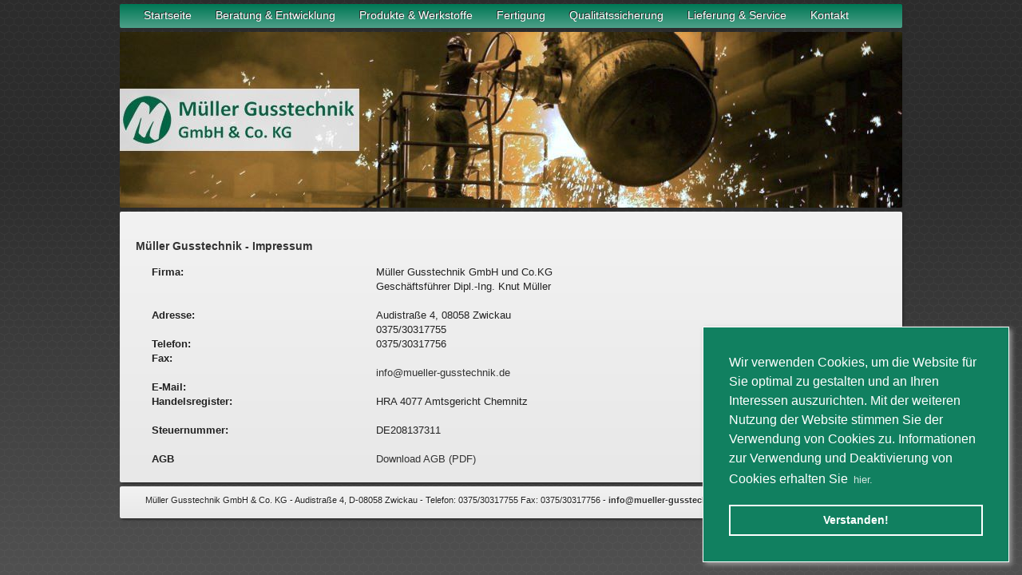

--- FILE ---
content_type: text/html; charset=UTF-8
request_url: https://mueller-gusstechnik.de/Impressum.php
body_size: 1550
content:
<!doctype html>
<!--[if lt IE 7]><html class="no-js lt-ie9 lt-ie8 lt-ie7" lang="de"><![endif]-->
<!--[if IE 7]><html class="no-js lt-ie9 lt-ie8" lang="de"><![endif]-->
<!--[if IE 8]><html class="no-js lt-ie9" lang="de"><![endif]-->
<!--[if gt IE 8]><!--><html class="no-js" lang="de"><!--<![endif]-->
<head>
<title>Müller Gusstechnik |</title>
<meta http-equiv="X-UA-Compatible" content="IE=edge,chrome=1">
<meta charset="utf-8">
<meta name="keywords" content="Gussprodukte,Gusstechnik,Gusshandel,Gussteilvertrieb,Stahlguss,Stahlgussvertrieb,Schmiedeteile,Aluminiumgussteile">
<meta name="description" content="Müller Gusstechnik, Gussteilvertrieb, Stahlgussteile">
<meta name="viewport" content="width=device-width">
<link rel="stylesheet" href="css/style.css">
<script src="js/libs/modernizr-2.5.3.min.js"></script>
</head>
<body>
<nav role="navigation"><ul><li><a href="Gusstechnik.php" title="Gusstechnik" target="_self">Startseite</a></li><li><a href="Beratung-Entwicklung.php" title="Beratung &amp; Entwicklung" target="_self">Beratung & Entwicklung</a></li><li><a href="Produkte-Werkstoffe.php" title="Produkte &amp; Werkstoffe" target="_self">Produkte & Werkstoffe</a></li><li><a href="Fertigung.php" title="Fertigung" target="_self">Fertigung</a></li><li><a href="Qualitaetssicherung.php" title="Qualitätssicherung" target="_self">Qualitätssicherung</a></li><li><a href="Lieferung-Service.php" title="Lieferung &amp; Service" target="_self">Lieferung & Service</a></li><li><a href="Kontakt.php" title="Kontakt" target="_self">Kontakt</a></li></ul></nav><header><img src="img/Gusshandel-Gussbearbeitung.jpg" alt="Stahlguss, Aluminiumguss, Schmiedeteile, mechanische Bearbeitung" width="980" height="220" border="0"></header>
<article role="main" class="clearfix">
<section>
<h1>Müller Gusstechnik - Impressum</h1>
<span>
<strong>Firma:</strong><br><br><br>
<strong>Adresse:</strong><br><br>
<strong>Telefon:</strong><br>
<strong>Fax:</strong><br><br>
<strong>E-Mail:</strong><br>
<strong>Handelsregister:</strong><br><br>
<strong>Steuernummer:</strong><br><br>
<strong>AGB</strong><br>
</span>
<span>
Müller Gusstechnik GmbH und Co.KG<br>
Geschäftsführer Dipl.-Ing. Knut Müller<br><br>
Audistraße 4, 08058 Zwickau<br>
0375/30317755<br>
0375/30317756<br><br>
<script>var var1 = "&#105;&#110;&#102;&#111;&#64;&#109;&#117;&#101;&#108;&#108;&#101;&#114;&#45;&#103;&#117;&#115;&#115;&#116;&#101;&#99;&#104;&#110;&#105;&#107;&#46;&#100;&#101;"; var var2 = "&#105;&#110;&#102;&#111;&#64;&#109;&#117;&#101;&#108;&#108;&#101;&#114;&#45;&#103;&#117;&#115;&#115;&#116;&#101;&#99;&#104;&#110;&#105;&#107;&#46;&#100;&#101;"; document.write("<a href=" + "&#109;&#097;" + "&#105;&#108;" + "&#116;&#111;:" + var1 + ">" + var2 + "</a>" + "") </script><br><br>
HRA 4077 Amtsgericht Chemnitz<br><br>
DE208137311<br><br>
<a href="/download/AGB_Mueller_Gusstechnik_GmbH.pdf" target="_blank" title="AGB">Download AGB (PDF)</a></span>
</section>
</article>
<footer>Müller Gusstechnik GmbH &amp; Co. KG - Audistraße 4, D-08058 Zwickau - Telefon: 0375/30317755 Fax: 0375/30317756 - <script>var var1 = "&#105;&#110;&#102;&#111;&#64;&#109;&#117;&#101;&#108;&#108;&#101;&#114;&#45;&#103;&#117;&#115;&#115;&#116;&#101;&#99;&#104;&#110;&#105;&#107;&#46;&#100;&#101;"; var var2 = "&#105;&#110;&#102;&#111;&#64;&#109;&#117;&#101;&#108;&#108;&#101;&#114;&#45;&#103;&#117;&#115;&#115;&#116;&#101;&#99;&#104;&#110;&#105;&#107;&#46;&#100;&#101;"; document.write("<a href=" + "&#109;&#097;" + "&#105;&#108;" + "&#116;&#111;:" + var1 + ">" + var2 + "</a>" + "") </script> - <a href="/download/AGB_Mueller_Gusstechnik_GmbH.pdf" title="AGB" target="_blank">AGB</a> - <a href="datenschutz.php" title="Datenschutz" target="_self">Datenschutz</a> - <a href="Impressum.php" title="Impressum" target="_self">Impressum</a></footer>
<link rel="stylesheet" type="text/css" href="/css/cookies.css" />
<script src="//cdnjs.cloudflare.com/ajax/libs/cookieconsent2/3.0.3/cookieconsent.min.js"></script>
<script>
window.addEventListener("load", function(){
window.cookieconsent.initialise({
  "palette": {
    "popup": {
      "background": "#118060",
      "text": "#ffffff"
    },
    "button": {
      "background": "transparent",
      "text": "#ffffff",
      "border": "#ffffff"
    }
  },
  "position": "bottom-right",
  "content": {
    "message": "Wir verwenden Cookies, um die Website für Sie optimal zu gestalten und an Ihren Interessen auszurichten. Mit der weiteren Nutzung der Website stimmen Sie der Verwendung von Cookies zu. \nInformationen zur Verwendung und Deaktivierung von Cookies erhalten Sie",
    "dismiss": "Verstanden!",
    "link": "hier.",
    "href": "https://www.mueller-gusstechnik.de/datenschutz.php"
  }
})});
</script><script src="//ajax.googleapis.com/ajax/libs/jquery/1.7.1/jquery.min.js"></script>
<script>window.jQuery || document.write('<script src="js/libs/jquery-1.7.1.min.js"><\/script>')</script>
<script src="js/plugins.js"></script>
</body>
</html>

--- FILE ---
content_type: text/css; charset=utf-8
request_url: https://mueller-gusstechnik.de/css/style.css
body_size: 2501
content:
article, aside, details, figcaption, figure, footer, header, hgroup, nav, section {
	display: block;
}
audio, canvas, video {
	display: inline-block;
*display: inline;
*zoom: 1;
}
audio:not([controls]) {
	display: none;
}
[hidden] {
display: none;
}
html {
	font-size: 100%;
	-webkit-text-size-adjust: 100%;
	-ms-text-size-adjust: 100%;
}
html, button, input, select, textarea {
	font-family: sans-serif;
	color: #222;
}
body {
	margin: 0;
	font-size: 1em;
	line-height: 1.4;
	background-color:#737373;
}

::-moz-selection {
background: #fe57a1;
color: #fff;
text-shadow: none;
}
::selection {
	background: #fe57a1;
	color: #fff;
	text-shadow: none;
}
a {
	color: #00e;
}
a:visited {
	color: #551a8b;
}
a:hover {
	color: #06e;
}
a:focus {
	outline: thin dotted;
}
a:hover, a:active {
	outline: 0;
}
abbr[title] {
	border-bottom: 1px dotted;
}
b, strong {
	font-weight: bold;
}
blockquote {
	margin: 1em 40px;
}
dfn {
	font-style: italic;
}
hr {
	display: block;
	height: 1px;
	border: 0;
	border-top: 1px solid #ccc;
	margin: 1em 0;
	padding: 0;
}
ins {
	background: #ff9;
	color: #000;
	text-decoration: none;
}
mark {
	background: #ff0;
	color: #000;
	font-style: italic;
	font-weight: bold;
}
pre, code, kbd, samp {
	font-family: monospace, serif;
	_font-family: 'courier new', monospace;
	font-size: 1em;
}
pre {
	white-space: pre;
	white-space: pre-wrap;
	word-wrap: break-word;
}
q {
	quotes: none;
}
q:before, q:after {
	content: "";
	content: none;
}
small {
	font-size: 85%;
}
sub, sup {
	font-size: 75%;
	line-height: 0;
	position: relative;
	vertical-align: baseline;
}
sup {
	top: -0.5em;
}
sub {
	bottom: -0.25em;
}
ul, ol {
	margin: 1em 0;
	padding: 0 0 0 40px;
}
dd {
	margin: 0 0 0 40px;
}
nav ul, nav ol {
	list-style: none;
	list-style-image: none;
	margin: 0;
	padding: 0;
}
img {
	border: 0;
	-ms-interpolation-mode: bicubic;
	vertical-align: middle;
}
svg:not(:root) {
	overflow: hidden;
}
figure {
	margin: 0;
}
form {
	margin: 0;
}
fieldset {
	border: 0;
	margin: 0;
	padding: 0;
}
label {
	cursor: pointer;
}
legend {
	border: 0;
	*margin-left: -7px;
	padding: 0;
	white-space: normal;
}
button, input, select, textarea {
	font-size: 100%;
	margin: 0;
	vertical-align: baseline;
	*vertical-align: middle;
}

button, input {
	line-height: normal;
}

button, input[type="button"], input[type="reset"], input[type="submit"] {
	cursor: pointer;
	-webkit-appearance: button;
	*overflow: visible;
}

button[disabled], input[disabled] {
	cursor: default;
}

input[type="checkbox"], input[type="radio"] {
	box-sizing: border-box;
	padding: 0;
	*width: 13px;
	*height: 13px;
}
input[type="search"] {
	-webkit-appearance: textfield;
	-moz-box-sizing: content-box;
	-webkit-box-sizing: content-box;
	box-sizing: content-box;
}
input[type="search"]::-webkit-search-decoration, input[type="search"]::-webkit-search-cancel-button {
-webkit-appearance: none;
}

button::-moz-focus-inner, input::-moz-focus-inner {
	border: 0;
	padding: 0;
}
textarea {
	overflow: auto;
	vertical-align: top;
	resize: vertical;
}

input:valid, textarea:valid {
}
input:invalid, textarea:invalid {
	background-color: #f0dddd;
}
table {
	border-collapse: collapse;
	border-spacing: 0;
}
td {
	vertical-align: top;
}
.chromeframe {
	margin: 0.2em 0;
	background: #ccc;
	color: black;
	padding: 0.2em 0;
}
/* styles --------------------------------------------------------------------------------- > */
body {
	font:Arial, Helvetica, sans-serif;
	font-size:13px;
	font-weight:normal;
	width:980px;
	height:auto;
	margin:auto;
	background-image: url(/img/site_background.gif);
	background-repeat: repeat-x;
}
a, a:link, a:visited, a:hover, a:active {
	font-family: Arial, Helvetica, sans-serif;
	font-size: 13px;
	font-weight:normal;
	text-decoration: none;
	color:#333333;
}
h1, h2, h3, h4, h5, h6 {
	font-family: Arial, Helvetica, sans-serif;
	color: #333;
}
h1 {
	font-size: 14px;
}
h2 {
	font-size: 13px;
}
h3 {
	font-size: 12px;
}
h4 {
	font-size: 11px;
}
nav {
	width:100%;
	height:30px;
	margin:5px 0px 5px 0px;
	background: #007755;
	background: -moz-linear-gradient(top,  #007755 0%, #4da088 100%);
	background: -webkit-gradient(linear, left top, left bottom, color-stop(0%,#007755), color-stop(100%,#4da088));
	background: -webkit-linear-gradient(top,  #007755 0%,#4da088 100%);
	background: -o-linear-gradient(top,  #007755 0%,#4da088 100%);
	background: -ms-linear-gradient(top,  #007755 0%,#4da088 100%);
	background: linear-gradient(top,  #007755 0%,#4da088 100%);
	filter: progid:DXImageTransform.Microsoft.gradient( startColorstr='#007755', endColorstr='#4da088',GradientType=0 );
	border-radius: 2px;
	-webkit-border-radius: 2px;
	box-shadow:  2px 2px 3px 0px #2C2C2C;
	-webkit-box-shadow:  2px 2px 3px 0px #2C2C2C;
}
nav ul {
	margin:0px;
	padding:0px;
}
nav ul li {
	margin:0px;
	padding:0px;
	float:left;
}
nav ul li a, nav ul li a:link, nav ul li a:hover, nav ul li a:active, nav ul li a:visited {
	color:#FFFFFF;
	font-size:14px;
	line-height:28px;
	margin:0px 0px 0px 30px;
	text-shadow: -1px -1px 0px #2C2C2C;
	filter: dropshadow(color=#333333, offx=-1, offy=-1);
}
header {
	width:100%;
	height:220px;
	margin:0px 0px 5px 0px;
	border-radius: 2px;
	-webkit-border-radius: 2px;
	box-shadow:  2px 2px 3px 0px #2C2C2C;
	-webkit-box-shadow:  2px 2px 3px 0px #2C2C2C;
}
header img {
	border-radius: 2px;
	-webkit-border-radius: 2px;
}
article {
	width:100%;
	height:auto;
	margin:0px 0px 5px 0px;
	
	background: #f2f2f2;
	background: -moz-linear-gradient(top,  #f2f2f2 0%, #e8e8e8 100%);
	background: -webkit-gradient(linear, left top, left bottom, color-stop(0%,#f2f2f2), color-stop(100%,#e8e8e8));
	background: -webkit-linear-gradient(top,  #f2f2f2 0%,#e8e8e8 100%);
	background: -o-linear-gradient(top,  #f2f2f2 0%,#e8e8e8 100%);
	background: -ms-linear-gradient(top,  #f2f2f2 0%,#e8e8e8 100%);
	background: linear-gradient(top,  #f2f2f2 0%,#e8e8e8 100%);
	filter: progid:DXImageTransform.Microsoft.gradient( startColorstr='#f2f2f2', endColorstr='#e8e8e8',GradientType=0 );
	
	border-radius: 2px;
	-webkit-border-radius: 2px;
	box-shadow:  2px 2px 3px 0px #2C2C2C;
	-webkit-box-shadow:  2px 2px 3px 0px #2C2C2C;
}
aside {
	width:17%;
	height:auto;
	float:left;
	margin:20px 20px 10px 10px;
}
aside h2 {
	color:#FFFFFF;
	display:block;
	margin:0px;
	line-height:22px;
	text-align:center;
	border-left:1px solid #999;
	border-top:1px solid #999;
	border-right:1px solid #999;
	
	background: #007755;
	background: -moz-linear-gradient(top,  #007755 0%, #4da088 100%);
	background: -webkit-gradient(linear, left top, left bottom, color-stop(0%,#007755), color-stop(100%,#4da088));
	background: -webkit-linear-gradient(top,  #007755 0%,#4da088 100%);
	background: -o-linear-gradient(top,  #007755 0%,#4da088 100%);
	background: -ms-linear-gradient(top,  #007755 0%,#4da088 100%);
	background: linear-gradient(top,  #007755 0%,#4da088 100%);
	filter: progid:DXImageTransform.Microsoft.gradient( startColorstr='#007755', endColorstr='#4da088',GradientType=0 );

	text-shadow: -1px -1px 0px #2C2C2C;
	filter: dropshadow(color=#333333, offx=-1, offy=-1);
}
aside p {
	display:block;
	font-size:11px;
	line-height:13px;
	margin:0px 0px 10px 0px;
	padding:5px;
	height:auto;
	background:#FFFFFF;
	border-left:1px solid #999;
	border-bottom:1px solid #999;
	border-right:1px solid #999;
}
aside p img {
	border:none;
	display:block; /*allows the element to take auto margins*/
	margin:0 auto; /*centers in compliant browsers*/
	margin-bottom:5px;
	text-align:center; /*centers in old versions of IE*/ 
}
aside p a {
	font-size:11px !important;
	text-decoration:underline;
}
section {
	width:95%;
	height:auto;
	padding:0px;
	margin:20px;
	float:left;
}
section ul {
	margin:0px;
	padding:0px;
}
section ul li {
	margin:0px 0px 0px 20px;
	padding:0px;
}
section span {
	display:block;
	float:left;
	width:28%;
	height:auto;
	margin:0px 0px 0px 20px;
}
section form {
	display:block;
	margin:20px 0px 20px 15px
}
section div {
	border:1px solid;
	border-color:transparent;
	margin:5px;
	padding:5px;
	width:820px;
}
section form div.curFocus {
	background: #4da088;
	border:1px solid #007755;
	border-radius: 2px; 
	-webkit-border-radius: 2px;
}
section form label {
	display:block;
	float:left;
	padding:0px 0px 0px 10px;
	width:90px;
	line-height:24px;
	font-weight:bold;
}
section form div strong {
	color:#C00;
}
section form input {
	width:700px;
	height:22px;
	background-color:#FFFFFF;
	border-top:1px solid #ABADB3;
	border-right:1px solid #E3E9EF;
	border-bottom:1px solid #E3E9EF;
	border-left:1px solid #ABADB3;
}
section form textarea {
	width:700px;
	height:100px;
	background-color:#FFFFFF;
	border-top:1px solid #ABADB3;
	border-right:1px solid #E3E9EF;
	border-bottom:1px solid #E3E9EF;
	border-left:1px solid #ABADB3;
}
section form input[type=submit] {
	color:#FFF;
	display:block;
	width:700px;
	height:30px;
	margin:20px 0px 0px 112px;
	background: #4da088;
	border:1px solid #007755;
	border-radius: 2px; 
	-webkit-border-radius: 2px;
}
aside + section {
	width:77%;
	padding:0px;
	margin:20px 0px 20px 0px;
	float:left;
}
section img.img-left, section p img.img-left {
	float:left;
	margin:0px 10px 5px 0px;
	border:none;
}
section img.img-right, section p img.img-right {
	float:right;
	margin:0px 0px 5px 10px;
	border:none;
}

footer {
  font-size:11px;
	width:100%;
	height:30px;
	margin:0px 0px 5px 0px;
	padding-top:10px;
	text-align:center;
	background: #f2f2f2;
	background: -moz-linear-gradient(top,  #f2f2f2 0%, #e8e8e8 100%);
	background: -webkit-gradient(linear, left top, left bottom, color-stop(0%,#f2f2f2), color-stop(100%,#e8e8e8));
	background: -webkit-linear-gradient(top,  #f2f2f2 0%,#e8e8e8 100%);
	background: -o-linear-gradient(top,  #f2f2f2 0%,#e8e8e8 100%);
	background: -ms-linear-gradient(top,  #f2f2f2 0%,#e8e8e8 100%);
	background: linear-gradient(top,  #f2f2f2 0%,#e8e8e8 100%);
	filter: progid:DXImageTransform.Microsoft.gradient( startColorstr='#f2f2f2', endColorstr='#e8e8e8',GradientType=0 );
	border-radius: 2px;
	-webkit-border-radius: 2px;
	box-shadow:  2px 2px 3px 0px #2C2C2C;
	-webkit-box-shadow:  2px 2px 3px 0px #2C2C2C;
	text-shadow: 1px 1px 0px #ffffff;
	filter: dropshadow(color=#ffffff, offx=1, offy=1);
}
footer a {
  font-size:11px !important;
	font-weight:bold !important;
}

 @media only screen and (min-width: 35em) {
}
.ir {
	display: block;
	border: 0;
	text-indent: -999em;
	overflow: hidden;
	background-color: transparent;
	background-repeat: no-repeat;
	text-align: left;
	direction: ltr;
*line-height: 0;
}
.ir br {
	display: none;
}
.hidden {
	display: none !important;
	visibility: hidden;
}
.visuallyhidden {
	border: 0;
	clip: rect(0 0 0 0);
	height: 1px;
	margin: -1px;
	overflow: hidden;
	padding: 0;
	position: absolute;
	width: 1px;
}
.visuallyhidden.focusable:active, .visuallyhidden.focusable:focus {
	clip: auto;
	height: auto;
	margin: 0;
	overflow: visible;
	position: static;
	width: auto;
}
/
.invisible {
	visibility: hidden;
}
.clearfix:before, .clearfix:after {
	content: "";
	display: table;
}
.clearfix:after {
	clear: both;
}
.clearfix {
*zoom: 1;
}

@media print {
* {
	background: transparent !important;
	color: black !important;
	box-shadow:none !important;
	text-shadow: none !important;
	filter:none !important;
	-ms-filter: none !important;
}
a, a:visited {
	text-decoration: underline;
}
a[href]:after {
	content: " (" attr(href) ")";
}
abbr[title]:after {
	content: " (" attr(title) ")";
}
.ir a:after, a[href^="javascript:"]:after, a[href^="#"]:after {
	content: "";
}
pre, blockquote {
	border: 1px solid #999;
	page-break-inside: avoid;
}
thead {
	display: table-header-group;
}
tr, img {
	page-break-inside: avoid;
}
img {
	max-width: 100% !important;
}
 @page {
margin: 0.5cm;
}
p, h2, h3 {
	orphans: 3;
	widows: 3;
}
h2, h3 {
	page-break-after: avoid;
}
}